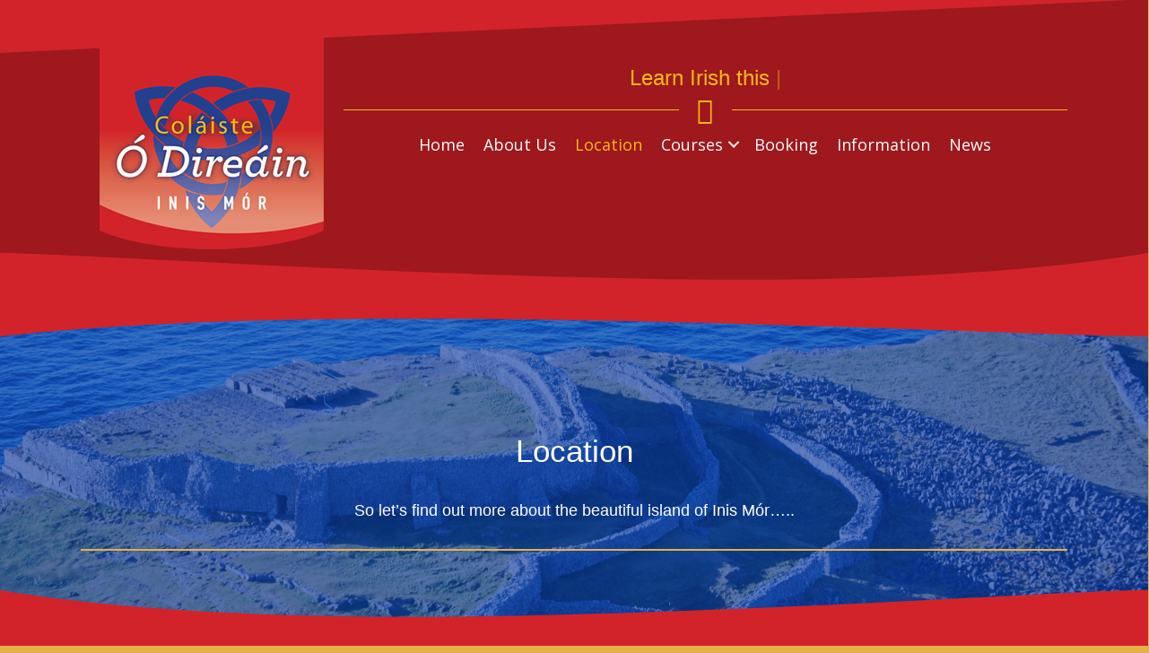

--- FILE ---
content_type: text/javascript
request_url: http://www.odireain.com/wp-content/plugins/bb-ultimate-addon/modules/fancy-text/js/typed.js?ver=6.8.3
body_size: 3583
content:
// The MIT License (MIT)
// Typed.js | Copyright (c) 2014 Matt Boldt | www.mattboldt.com
// Permission is hereby granted, free of charge, to any person obtaining a copy
// of this software and associated documentation files (the "Software"), to deal
// in the Software without restriction, including without limitation the rights
// to use, copy, modify, merge, publish, distribute, sublicense, and/or sell
// copies of the Software, and to permit persons to whom the Software is
// furnished to do so, subject to the following conditions:
// The above copyright notice and this permission notice shall be included in
// all copies or substantial portions of the Software.
// THE SOFTWARE IS PROVIDED "AS IS", WITHOUT WARRANTY OF ANY KIND, EXPRESS OR
// IMPLIED, INCLUDING BUT NOT LIMITED TO THE WARRANTIES OF MERCHANTABILITY,
// FITNESS FOR A PARTICULAR PURPOSE AND NONINFRINGEMENT. IN NO EVENT SHALL THE
// AUTHORS OR COPYRIGHT HOLDERS BE LIABLE FOR ANY CLAIM, DAMAGES OR OTHER
// LIABILITY, WHETHER IN AN ACTION OF CONTRACT, TORT OR OTHERWISE, ARISING FROM,
// OUT OF OR IN CONNECTION WITH THE SOFTWARE OR THE USE OR OTHER DEALINGS IN
// THE SOFTWARE.
!function($){
    "use strict";
    var Typed = function(el, options){
        // chosen element to manipulate text
        this.el = $(el);
        // options
        this.options = $.extend({}, $.fn.typed.defaults, options);
        // text content of element
        this.baseText = this.el.text() || this.el.attr('placeholder') || '';
        // typing speed
        this.typeSpeed = this.options.typeSpeed;
        // add a delay before typing starts
        this.startDelay = this.options.startDelay;
        // backspacing speed
        this.backSpeed = this.options.backSpeed;
        // amount of time to wait before backspacing
        this.backDelay = this.options.backDelay;
        // input strings of text
        this.strings = this.options.strings;
        // character number position of current string
        this.strPos = 0;
        // current array position
        this.arrayPos = 0;
        // number to stop backspacing on.
        // default 0, can change depending on how many chars
        // you want to remove at the time
        this.stopNum = 0;
        // Looping logic
        this.loop = this.options.loop;
        this.loopCount = this.options.loopCount;
        this.curLoop = 0;
        // for stopping
        this.stop = false;
        // show cursor
        this.showCursor = this.isInput ? false : this.options.showCursor;
        // custom cursor
        this.cursorChar = this.options.cursorChar;
        // attribute to type
        this.isInput = this.el.is('input');
        this.attr = this.options.attr || (this.isInput ? 'placeholder' : null);
        // All systems go!
        this.build();
    };
        Typed.prototype =  {
            constructor: Typed
            , init: function(){
                // begin the loop w/ first current string (global self.string)
                // current string will be passed as an argument each time after this
                var self = this;
                self.timeout = setTimeout(function() {
                    // Start typing
                    self.typewrite(self.strings[self.arrayPos], self.strPos);
                }, self.startDelay);
            }
            , build: function(){
                // Insert cursor
                if (this.showCursor === true){
                  this.cursor = $("<span class=\"typed-cursor\">" + this.cursorChar + "</span>");
                  if(this.el.parent().find('.typed-cursor').length == 0) // fix multiple cursor using brower full dimesion
				  	this.el.after(this.cursor);
                }
                this.init();
            }
            // pass current string state to each function, types 1 char per call
            , typewrite: function(curString, curStrPos){
                // exit when stopped
                if(this.stop === true)
                   return;
                // varying values for setTimeout during typing
                // can't be global since number changes each time loop is executed
                var humanize = Math.round(Math.random() * (100 - 30)) + this.typeSpeed;
                var self = this;
                // ------------- optional ------------- //
                // backpaces a certain string faster
                // ------------------------------------ //
                // if (self.arrayPos == 1){
                //  self.backDelay = 50;
                // }
                // else{ self.backDelay = 500; }
                // contain typing function in a timeout humanize'd delay
                self.timeout = setTimeout(function() {
                    // check for an escape character before a pause value
                    // format: \^\d+ .. eg: ^1000 .. should be able to print the ^ too using ^^
                    // single ^ are removed from string
                    var charPause = 0;
                    var substr = curString.substr(curStrPos);
                    if (substr.charAt(0) === '^') {
                        var skip = 1;  // skip atleast 1
                        if(/^\^\d+/.test(substr)) {
                           substr = /\d+/.exec(substr)[0];
                           skip += substr.length;
                           charPause = parseInt(substr);
                        }
                        // strip out the escape character and pause value so they're not printed
                        curString = curString.substring(0,curStrPos)+curString.substring(curStrPos+skip);
                    }
                    // timeout for any pause after a character
                    self.timeout = setTimeout(function() {
                        if(curStrPos === curString.length) {
                           // fires callback function
                           self.options.onStringTyped(self.arrayPos);
                            // is this the final string
                           if(self.arrayPos === self.strings.length-1) {
                              // animation that occurs on the last typed string
                              self.options.callback();
                              self.curLoop++;
                              // quit if we wont loop back
                              if(self.loop === false || self.curLoop === self.loopCount)
                                 return;
                           }
                           self.timeout = setTimeout(function(){
                              self.backspace(curString, curStrPos);
                           }, self.backDelay);
                        } else {
                           /* call before functions if applicable */
                           if(curStrPos === 0)
                              self.options.preStringTyped(self.arrayPos);
                           // start typing each new char into existing string
                           // curString: arg, self.baseText: original text inside element
                           var nextString = self.baseText + curString.substr(0, curStrPos+1);
                           if (self.attr) {
                            self.el.attr(self.attr, nextString);
                           } else {
                            self.el.text(nextString);
                           }
                           // add characters one by one
                           curStrPos++;
                           // loop the function
                           self.typewrite(curString, curStrPos);
                        }
                    // end of character pause
                    }, charPause);
                // humanized value for typing
                }, humanize);
            }
            , backspace: function(curString, curStrPos){
                // exit when stopped
                if (this.stop === true) {
                   return;
                }
                // varying values for setTimeout during typing
                // can't be global since number changes each time loop is executed
                var humanize = Math.round(Math.random() * (100 - 30)) + this.backSpeed;
                var self = this;
                self.timeout = setTimeout(function() {
                    // ----- this part is optional ----- //
                    // check string array position
                    // on the first string, only delete one word
                    // the stopNum actually represents the amount of chars to
                    // keep in the current string. In my case it's 14.
                    // if (self.arrayPos == 1){
                    //  self.stopNum = 14;
                    // }
                    //every other time, delete the whole typed string
                    // else{
                    //  self.stopNum = 0;
                    // }
                    // ----- continue important stuff ----- //
                    // replace text with base text + typed characters
                    var nextString = self.baseText + curString.substr(0, curStrPos);
                    if (self.attr) {
                     self.el.attr(self.attr, nextString);
                    } else {
                     self.el.text(nextString);
                    }
                    // if the number (id of character in current string) is
                    // less than the stop number, keep going
                    if (curStrPos > self.stopNum){
                        // subtract characters one by one
                        curStrPos--;
                        // loop the function
                        self.backspace(curString, curStrPos);
                    }
                    // if the stop number has been reached, increase
                    // array position to next string
                    else if (curStrPos <= self.stopNum) {
                        self.arrayPos++;
                        if(self.arrayPos === self.strings.length) {
                           self.arrayPos = 0;
                           self.init();
                        } else
                            self.typewrite(self.strings[self.arrayPos], curStrPos);
                    }
                // humanized value for typing
                }, humanize);
            }
            // Start & Stop currently not working
            // , stop: function() {
            //     var self = this;
            //     self.stop = true;
            //     clearInterval(self.timeout);
            // }
            // , start: function() {
            //     var self = this;
            //     if(self.stop === false)
            //        return;
            //     this.stop = false;
            //     this.init();
            // }
            // Reset and rebuild the element
            , reset: function(){
                var self = this;
                clearInterval(self.timeout);
                var id = this.el.attr('id');
                this.el.after('<span id="' + id + '"/>')
                this.el.remove();
                this.cursor.remove();
                // Send the callback
                self.options.resetCallback();
            }
        };
    $.fn.typed = function (option) {
        return this.each(function () {
          var $this = $(this)
            , data = $this.data('typed')
            , options = typeof option == 'object' && option;
          if (!data) $this.data('typed', (data = new Typed(this, options)));
          if (typeof option == 'string') data[option]();
        });
    };
    $.fn.typed.defaults = {
        strings: ["These are the default values...", "You know what you should do?", "Use your own!", "Have a great day!"],
        // typing speed
        typeSpeed: 0,
        // time before typing starts
        startDelay: 0,
        // backspacing speed
        backSpeed: 0,
        // time before backspacing
        backDelay: 500,
        // loop
        loop: false,
        // false = infinite
        loopCount: false,
        // show cursor
        showCursor: true,
        // character for cursor
        cursorChar: "|",
        // attribute to type (null == text)
        attr: null,
        // call when done callback function
        callback: function() {},
        // starting callback function before each string
        preStringTyped: function() {},
        //callback for every typed string
        onStringTyped: function() {},
        // callback for reset
        resetCallback: function() {}
    };
}(window.jQuery);
